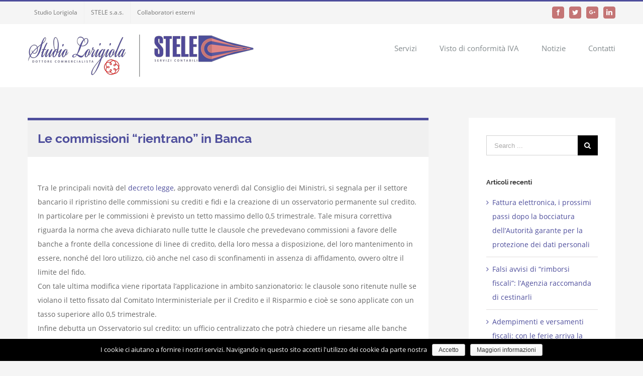

--- FILE ---
content_type: text/html; charset=UTF-8
request_url: https://www.studiolorigiola.it/2012/03/27/le-commissioni-rientrano-in-banca/
body_size: 8309
content:
<!DOCTYPE html>
<html class="avada-html-layout-wide" lang="it-IT" prefix="og: http://ogp.me/ns# fb: http://ogp.me/ns/fb#">
<head>
	<meta http-equiv="X-UA-Compatible" content="IE=edge" />
	<meta http-equiv="Content-Type" content="text/html; charset=utf-8"/>
	<meta name="viewport" content="width=device-width, initial-scale=1" />
	<title>Le commissioni &quot;rientrano&quot; in Banca | | Studio Lorigiola | STELE</title>

<!-- All in One SEO Pack 2.12.1 by Michael Torbert of Semper Fi Web Design[330,405] -->
<link rel="canonical" href="https://www.studiolorigiola.it/2012/03/27/le-commissioni-rientrano-in-banca/" />
<!-- /all in one seo pack -->
<link rel='dns-prefetch' href='//s.w.org' />
<link rel="alternate" type="application/rss+xml" title="Studio Lorigiola | STELE &raquo; Feed" href="https://www.studiolorigiola.it/feed/" />
<link rel="alternate" type="application/rss+xml" title="Studio Lorigiola | STELE &raquo; Feed dei commenti" href="https://www.studiolorigiola.it/comments/feed/" />
		
		
		
		
				<link rel="alternate" type="application/rss+xml" title="Studio Lorigiola | STELE &raquo; Le commissioni “rientrano” in Banca Feed dei commenti" href="https://www.studiolorigiola.it/2012/03/27/le-commissioni-rientrano-in-banca/feed/" />

		<meta property="og:title" content="Le commissioni “rientrano” in Banca"/>
		<meta property="og:type" content="article"/>
		<meta property="og:url" content="https://www.studiolorigiola.it/2012/03/27/le-commissioni-rientrano-in-banca/"/>
		<meta property="og:site_name" content="Studio Lorigiola | STELE"/>
		<meta property="og:description" content="Tra le principali novità del decreto legge, approvato venerdì dal Consiglio dei Ministri, si segnala per il settore bancario il ripristino delle commissioni su crediti e fidi e la creazione di un osservatorio permanente sul credito.
In particolare per le commissioni è previsto un tetto massimo dello 0,5 trimestrale. Tale misura correttiva riguarda la"/>

									<meta property="og:image" content="https://www.studiolorigiola.it/dw18/wp-content/uploads/2018/03/lorigiola-stele.png"/>
									<script type="text/javascript">
			window._wpemojiSettings = {"baseUrl":"https:\/\/s.w.org\/images\/core\/emoji\/12.0.0-1\/72x72\/","ext":".png","svgUrl":"https:\/\/s.w.org\/images\/core\/emoji\/12.0.0-1\/svg\/","svgExt":".svg","source":{"concatemoji":"https:\/\/www.studiolorigiola.it\/dw18\/wp-includes\/js\/wp-emoji-release.min.js?ver=5.2.23"}};
			!function(e,a,t){var n,r,o,i=a.createElement("canvas"),p=i.getContext&&i.getContext("2d");function s(e,t){var a=String.fromCharCode;p.clearRect(0,0,i.width,i.height),p.fillText(a.apply(this,e),0,0);e=i.toDataURL();return p.clearRect(0,0,i.width,i.height),p.fillText(a.apply(this,t),0,0),e===i.toDataURL()}function c(e){var t=a.createElement("script");t.src=e,t.defer=t.type="text/javascript",a.getElementsByTagName("head")[0].appendChild(t)}for(o=Array("flag","emoji"),t.supports={everything:!0,everythingExceptFlag:!0},r=0;r<o.length;r++)t.supports[o[r]]=function(e){if(!p||!p.fillText)return!1;switch(p.textBaseline="top",p.font="600 32px Arial",e){case"flag":return s([55356,56826,55356,56819],[55356,56826,8203,55356,56819])?!1:!s([55356,57332,56128,56423,56128,56418,56128,56421,56128,56430,56128,56423,56128,56447],[55356,57332,8203,56128,56423,8203,56128,56418,8203,56128,56421,8203,56128,56430,8203,56128,56423,8203,56128,56447]);case"emoji":return!s([55357,56424,55356,57342,8205,55358,56605,8205,55357,56424,55356,57340],[55357,56424,55356,57342,8203,55358,56605,8203,55357,56424,55356,57340])}return!1}(o[r]),t.supports.everything=t.supports.everything&&t.supports[o[r]],"flag"!==o[r]&&(t.supports.everythingExceptFlag=t.supports.everythingExceptFlag&&t.supports[o[r]]);t.supports.everythingExceptFlag=t.supports.everythingExceptFlag&&!t.supports.flag,t.DOMReady=!1,t.readyCallback=function(){t.DOMReady=!0},t.supports.everything||(n=function(){t.readyCallback()},a.addEventListener?(a.addEventListener("DOMContentLoaded",n,!1),e.addEventListener("load",n,!1)):(e.attachEvent("onload",n),a.attachEvent("onreadystatechange",function(){"complete"===a.readyState&&t.readyCallback()})),(n=t.source||{}).concatemoji?c(n.concatemoji):n.wpemoji&&n.twemoji&&(c(n.twemoji),c(n.wpemoji)))}(window,document,window._wpemojiSettings);
		</script>
		<style type="text/css">
img.wp-smiley,
img.emoji {
	display: inline !important;
	border: none !important;
	box-shadow: none !important;
	height: 1em !important;
	width: 1em !important;
	margin: 0 .07em !important;
	vertical-align: -0.1em !important;
	background: none !important;
	padding: 0 !important;
}
</style>
	<link rel='stylesheet' id='cookie-notice-front-css'  href='https://www.studiolorigiola.it/dw18/wp-content/plugins/cookie-notice/css/front.min.css?ver=5.2.23' type='text/css' media='all' />
<link rel='stylesheet' id='avada-stylesheet-css'  href='https://www.studiolorigiola.it/dw18/wp-content/themes/Avada/assets/css/style.min.css?ver=5.9.1' type='text/css' media='all' />
<link rel='stylesheet' id='child-style-css'  href='https://www.studiolorigiola.it/dw18/wp-content/themes/Lorigiola/style.css?ver=5.2.23' type='text/css' media='all' />
<!--[if IE]>
<link rel='stylesheet' id='avada-IE-css'  href='https://www.studiolorigiola.it/dw18/wp-content/themes/Avada/assets/css/ie.min.css?ver=5.9.1' type='text/css' media='all' />
<style id='avada-IE-inline-css' type='text/css'>
.avada-select-parent .select-arrow{background-color:#ffffff}
.select-arrow{background-color:#ffffff}
</style>
<![endif]-->
<link rel='stylesheet' id='fusion-dynamic-css-css'  href='https://www.studiolorigiola.it/dw18/wp-content/uploads/fusion-styles/16192c46e3d83cb2a2a5033b3b75d77a.min.css?ver=5.2.23' type='text/css' media='all' />
<script type='text/javascript' src='https://www.studiolorigiola.it/dw18/wp-includes/js/jquery/jquery.js?ver=1.12.4-wp'></script>
<script type='text/javascript' src='https://www.studiolorigiola.it/dw18/wp-includes/js/jquery/jquery-migrate.min.js?ver=1.4.1'></script>
<link rel='https://api.w.org/' href='https://www.studiolorigiola.it/wp-json/' />
<link rel="EditURI" type="application/rsd+xml" title="RSD" href="https://www.studiolorigiola.it/dw18/xmlrpc.php?rsd" />
<link rel="wlwmanifest" type="application/wlwmanifest+xml" href="https://www.studiolorigiola.it/dw18/wp-includes/wlwmanifest.xml" /> 
<meta name="generator" content="WordPress 5.2.23" />
<link rel='shortlink' href='https://www.studiolorigiola.it/?p=257' />
<link rel="alternate" type="application/json+oembed" href="https://www.studiolorigiola.it/wp-json/oembed/1.0/embed?url=https%3A%2F%2Fwww.studiolorigiola.it%2F2012%2F03%2F27%2Fle-commissioni-rientrano-in-banca%2F" />
<link rel="alternate" type="text/xml+oembed" href="https://www.studiolorigiola.it/wp-json/oembed/1.0/embed?url=https%3A%2F%2Fwww.studiolorigiola.it%2F2012%2F03%2F27%2Fle-commissioni-rientrano-in-banca%2F&#038;format=xml" />
<script type="text/javascript">
(function(url){
	if(/(?:Chrome\/26\.0\.1410\.63 Safari\/537\.31|WordfenceTestMonBot)/.test(navigator.userAgent)){ return; }
	var addEvent = function(evt, handler) {
		if (window.addEventListener) {
			document.addEventListener(evt, handler, false);
		} else if (window.attachEvent) {
			document.attachEvent('on' + evt, handler);
		}
	};
	var removeEvent = function(evt, handler) {
		if (window.removeEventListener) {
			document.removeEventListener(evt, handler, false);
		} else if (window.detachEvent) {
			document.detachEvent('on' + evt, handler);
		}
	};
	var evts = 'contextmenu dblclick drag dragend dragenter dragleave dragover dragstart drop keydown keypress keyup mousedown mousemove mouseout mouseover mouseup mousewheel scroll'.split(' ');
	var logHuman = function() {
		if (window.wfLogHumanRan) { return; }
		window.wfLogHumanRan = true;
		var wfscr = document.createElement('script');
		wfscr.type = 'text/javascript';
		wfscr.async = true;
		wfscr.src = url + '&r=' + Math.random();
		(document.getElementsByTagName('head')[0]||document.getElementsByTagName('body')[0]).appendChild(wfscr);
		for (var i = 0; i < evts.length; i++) {
			removeEvent(evts[i], logHuman);
		}
	};
	for (var i = 0; i < evts.length; i++) {
		addEvent(evts[i], logHuman);
	}
})('//www.studiolorigiola.it/?wordfence_lh=1&hid=F8DEBA84A848CF676A396480C033F323');
</script>
		
	<script type="text/javascript">
		var doc = document.documentElement;
		doc.setAttribute('data-useragent', navigator.userAgent);
	</script>

	</head>

<body class="post-template-default single single-post postid-257 single-format-standard cookies-not-set fusion-image-hovers fusion-body ltr fusion-sticky-header no-tablet-sticky-header no-mobile-sticky-header no-mobile-slidingbar fusion-disable-outline fusion-sub-menu-fade mobile-logo-pos-left layout-wide-mode has-sidebar fusion-top-header menu-text-align-left mobile-menu-design-modern fusion-show-pagination-text fusion-header-layout-v2 avada-responsive avada-footer-fx-parallax-effect fusion-search-form-classic fusion-avatar-square">
	<a class="skip-link screen-reader-text" href="#content">Skip to content</a>
				<div id="wrapper" class="">
		<div id="home" style="position:relative;top:-1px;"></div>
		
			<header class="fusion-header-wrapper">
				<div class="fusion-header-v2 fusion-logo-left fusion-sticky-menu- fusion-sticky-logo- fusion-mobile-logo-  fusion-mobile-menu-design-modern">
					
<div class="fusion-secondary-header">
	<div class="fusion-row">
					<div class="fusion-alignleft">
				<nav class="fusion-secondary-menu" role="navigation" aria-label="Secondary Menu"><ul id="menu-top-menu" class="menu"><li  id="menu-item-2347"  class="menu-item menu-item-type-post_type menu-item-object-page menu-item-2347"  data-item-id="2347"><a  href="https://www.studiolorigiola.it/studio-lorigiola/" class="fusion-bar-highlight"><span class="menu-text">Studio Lorigiola</span></a></li><li  id="menu-item-2346"  class="menu-item menu-item-type-post_type menu-item-object-page menu-item-2346"  data-item-id="2346"><a  href="https://www.studiolorigiola.it/stele-s-a-s/" class="fusion-bar-highlight"><span class="menu-text">STELE s.a.s.</span></a></li><li  id="menu-item-2578"  class="menu-item menu-item-type-post_type menu-item-object-page menu-item-2578"  data-item-id="2578"><a  href="https://www.studiolorigiola.it/collaboratori-esterni/" class="fusion-bar-highlight"><span class="menu-text">Collaboratori esterni</span></a></li></ul></nav><nav class="fusion-mobile-nav-holder fusion-mobile-menu-text-align-left" aria-label="Secondary Mobile Menu"></nav>			</div>
							<div class="fusion-alignright">
				<div class="fusion-social-links-header"><div class="fusion-social-networks boxed-icons"><div class="fusion-social-networks-wrapper"><a  class="fusion-social-network-icon fusion-tooltip fusion-facebook fusion-icon-facebook" style="color:#ffffff;background-color:#c47575;border-color:#c47575;border-radius:4px;" href="#" target="_blank" rel="noopener noreferrer" data-placement="bottom" data-title="Facebook" data-toggle="tooltip" title="Facebook"><span class="screen-reader-text">Facebook</span></a><a  class="fusion-social-network-icon fusion-tooltip fusion-twitter fusion-icon-twitter" style="color:#ffffff;background-color:#c47575;border-color:#c47575;border-radius:4px;" href="#" target="_blank" rel="noopener noreferrer" data-placement="bottom" data-title="Twitter" data-toggle="tooltip" title="Twitter"><span class="screen-reader-text">Twitter</span></a><a  class="fusion-social-network-icon fusion-tooltip fusion-googleplus fusion-icon-googleplus" style="color:#ffffff;background-color:#c47575;border-color:#c47575;border-radius:4px;" href="#" target="_blank" rel="noopener noreferrer" data-placement="bottom" data-title="Google+" data-toggle="tooltip" title="Google+"><span class="screen-reader-text">Google+</span></a><a  class="fusion-social-network-icon fusion-tooltip fusion-linkedin fusion-icon-linkedin" style="color:#ffffff;background-color:#c47575;border-color:#c47575;border-radius:4px;" href="#" target="_blank" rel="noopener noreferrer" data-placement="bottom" data-title="LinkedIn" data-toggle="tooltip" title="LinkedIn"><span class="screen-reader-text">LinkedIn</span></a></div></div></div>			</div>
			</div>
</div>
<div class="fusion-header-sticky-height"></div>
<div class="fusion-header">
	<div class="fusion-row">
					<div class="fusion-logo" data-margin-top="21px" data-margin-bottom="21px" data-margin-left="0px" data-margin-right="0px">
			<a class="fusion-logo-link"  href="https://www.studiolorigiola.it/" >

						<!-- standard logo -->
			<img src="https://www.studiolorigiola.it/dw18/wp-content/uploads/2018/03/lorigiola-stele.png" srcset="https://www.studiolorigiola.it/dw18/wp-content/uploads/2018/03/lorigiola-stele.png 1x, https://www.studiolorigiola.it/dw18/wp-content/uploads/2018/03/lorigiola-stele-2x.png 2x" width="450" height="84" style="max-height:84px;height:auto;" alt="Studio Lorigiola | STELE Logo" data-retina_logo_url="https://www.studiolorigiola.it/dw18/wp-content/uploads/2018/03/lorigiola-stele-2x.png" class="fusion-standard-logo" />

			
					</a>
		</div>		<nav class="fusion-main-menu" aria-label="Main Menu"><ul id="menu-principale" class="fusion-menu"><li  id="menu-item-2336"  class="menu-item menu-item-type-post_type menu-item-object-page menu-item-has-children menu-item-2336 fusion-dropdown-menu"  data-item-id="2336"><a  href="https://www.studiolorigiola.it/servizi/" class="fusion-bar-highlight"><span class="menu-text">Servizi</span></a><ul role="menu" class="sub-menu"><li  id="menu-item-2337"  class="menu-item menu-item-type-post_type menu-item-object-page menu-item-2337 fusion-dropdown-submenu" ><a  href="https://www.studiolorigiola.it/servizi/servizi-di-consulenza-societaria-e-contrattuale/" class="fusion-bar-highlight"><span>Servizi di Consulenza Societaria e Contrattuale</span></a></li><li  id="menu-item-2338"  class="menu-item menu-item-type-post_type menu-item-object-page menu-item-2338 fusion-dropdown-submenu" ><a  href="https://www.studiolorigiola.it/servizi/servizi-di-contabilita-e-consulenza-amministrativa/" class="fusion-bar-highlight"><span>Servizi di Contabilità e Consulenza Amministrativa</span></a></li><li  id="menu-item-2339"  class="menu-item menu-item-type-post_type menu-item-object-page menu-item-2339 fusion-dropdown-submenu" ><a  href="https://www.studiolorigiola.it/servizi/servizi-di-valutazioni-dazienda-e-consulenza-tecnica/" class="fusion-bar-highlight"><span>Servizi di Valutazioni d&#8217;Azienda e Consulenza Tecnica</span></a></li><li  id="menu-item-2340"  class="menu-item menu-item-type-post_type menu-item-object-page menu-item-2340 fusion-dropdown-submenu" ><a  href="https://www.studiolorigiola.it/servizi/servizi-fiscali-e-tributari/" class="fusion-bar-highlight"><span>Servizi Fiscali e Tributari</span></a></li></ul></li><li  id="menu-item-2454"  class="menu-item menu-item-type-post_type menu-item-object-page menu-item-has-children menu-item-2454 fusion-dropdown-menu"  data-item-id="2454"><a  href="https://www.studiolorigiola.it/visto-di-conformita-del-credito-iva/" class="fusion-bar-highlight"><span class="menu-text">Visto di conformità IVA</span></a><ul role="menu" class="sub-menu"><li  id="menu-item-2479"  class="menu-item menu-item-type-post_type menu-item-object-page menu-item-2479 fusion-dropdown-submenu" ><a  href="https://www.studiolorigiola.it/visto-di-conformita-del-credito-iva/costo-della-pratica-del-visto-iva-annuale/" class="fusion-bar-highlight"><span>Costo della pratica del Visto IVA annuale</span></a></li><li  id="menu-item-2539"  class="menu-item menu-item-type-post_type menu-item-object-page menu-item-2539 fusion-dropdown-submenu" ><a  href="https://www.studiolorigiola.it/visto-di-conformita-del-credito-iva/richiesta-del-visto-di-conformita-del-credito-iva/" class="fusion-bar-highlight"><span>Richiesta del Visto di Conformità del Credito IVA</span></a></li><li  id="menu-item-2478"  class="menu-item menu-item-type-post_type menu-item-object-page menu-item-2478 fusion-dropdown-submenu" ><a  href="https://www.studiolorigiola.it/visto-di-conformita-del-credito-iva/documentazione-per-visto-di-conformita-del-credito-iva/" class="fusion-bar-highlight"><span>Documentazione per Visto di Conformità del Credito IVA</span></a></li></ul></li><li  id="menu-item-2341"  class="menu-item menu-item-type-post_type menu-item-object-page current_page_parent menu-item-2341"  data-item-id="2341"><a  href="https://www.studiolorigiola.it/archivio-notizie/" class="fusion-bar-highlight"><span class="menu-text">Notizie</span></a></li><li  id="menu-item-2342"  class="menu-item menu-item-type-post_type menu-item-object-page menu-item-2342"  data-item-id="2342"><a  href="https://www.studiolorigiola.it/contatti/" class="fusion-bar-highlight"><span class="menu-text">Contatti</span></a></li></ul></nav>	<div class="fusion-mobile-menu-icons">
							<a href="#" class="fusion-icon fusion-icon-bars" aria-label="Toggle mobile menu" aria-expanded="false"></a>
		
		
		
			</div>
	
<nav class="fusion-mobile-nav-holder fusion-mobile-menu-text-align-left" aria-label="Main Menu Mobile"></nav>

					</div>
</div>
				</div>
				<div class="fusion-clearfix"></div>
			</header>
					
		
		<div id="sliders-container">
					</div>
				
		
									
				<main id="main" class="clearfix " style="">
			<div class="fusion-row" style="">

<section id="content" style="float: left;">
		
					<article id="post-257" class="post post-257 type-post status-publish format-standard hentry category-banche category-normative">
						
																								
															<h1 class="entry-title fusion-post-title">Le commissioni “rientrano” in Banca</h1>										<div class="post-content">
				<p>Tra le principali novità del <a href="http://www.studiolorigiola.it/dw/wp-content/uploads/2012/02/D.L.-liberalizzazioni.pdf" target="_blank">decreto legge</a>, approvato venerdì dal Consiglio dei Ministri, si segnala per il settore bancario il ripristino delle commissioni su crediti e fidi e la creazione di un osservatorio permanente sul credito.<br />
In particolare per le commissioni è previsto un tetto massimo dello 0,5 trimestrale. Tale misura correttiva riguarda la norma che aveva dichiarato nulle tutte le clausole che prevedevano commissioni a favore delle banche a fronte della concessione di linee di credito, della loro messa a disposizione, del loro mantenimento in essere, nonché del loro utilizzo, ciò anche nel caso di sconfinamenti in assenza di affidamento, ovvero oltre il limite del fido.<br />
Con tale ultima modifica viene riportata l&#8217;applicazione in ambito sanzionatorio: le clausole sono ritenute nulle se violano il tetto fissato dal Comitato Interministeriale per il Credito e il Risparmio e cioè se sono applicate con un tasso superiore allo 0,5 trimestrale.<br />
Infine debutta un Osservatorio sul credito: un ufficio centralizzato che potrà chiedere un riesame alle banche per le decisioni negative, in particolare verso le PMI. (Italia Oggi del 24 marzo 2012, pag. 31, Cristina Bartelli )</p>
							</div>

												<div class="fusion-meta-info"><div class="fusion-meta-info-wrapper">By <span class="vcard"><span class="fn"><a href="https://www.studiolorigiola.it/author/stele/" title="Articoli scritti da: stele" rel="author">stele</a></span></span><span class="fusion-inline-sep">|</span><span class="updated rich-snippet-hidden">2012-03-27T13:09:09+01:00</span><span>27 Marzo 2012</span><span class="fusion-inline-sep">|</span><a href="https://www.studiolorigiola.it/category/banche/" rel="category tag">Banche</a>, <a href="https://www.studiolorigiola.it/category/normative/" rel="category tag">Normative</a><span class="fusion-inline-sep">|</span></div></div>													<div class="fusion-sharing-box fusion-single-sharing-box share-box">
		<h4>Condividi questo articolo</h4>
		<div class="fusion-social-networks boxed-icons"><div class="fusion-social-networks-wrapper"><a  class="fusion-social-network-icon fusion-tooltip fusion-facebook fusion-icon-facebook" style="color:#ffffff;background-color:#4e4e9c;border-color:#4e4e9c;border-radius:4px;" href="https://www.facebook.com/sharer.php?u=https%3A%2F%2Fwww.studiolorigiola.it%2F2012%2F03%2F27%2Fle-commissioni-rientrano-in-banca%2F&amp;t=Le%20commissioni%20%E2%80%9Crientrano%E2%80%9D%20in%20Banca" target="_blank" data-placement="top" data-title="Facebook" data-toggle="tooltip" title="Facebook"><span class="screen-reader-text">Facebook</span></a><a  class="fusion-social-network-icon fusion-tooltip fusion-twitter fusion-icon-twitter" style="color:#ffffff;background-color:#4e4e9c;border-color:#4e4e9c;border-radius:4px;" href="https://twitter.com/share?text=Le%20commissioni%20%E2%80%9Crientrano%E2%80%9D%20in%20Banca&amp;url=https%3A%2F%2Fwww.studiolorigiola.it%2F2012%2F03%2F27%2Fle-commissioni-rientrano-in-banca%2F" target="_blank" rel="noopener noreferrer" data-placement="top" data-title="Twitter" data-toggle="tooltip" title="Twitter"><span class="screen-reader-text">Twitter</span></a><a  class="fusion-social-network-icon fusion-tooltip fusion-linkedin fusion-icon-linkedin" style="color:#ffffff;background-color:#4e4e9c;border-color:#4e4e9c;border-radius:4px;" href="https://www.linkedin.com/shareArticle?mini=true&amp;url=https://www.studiolorigiola.it/2012/03/27/le-commissioni-rientrano-in-banca/&amp;title=Le%20commissioni%20%E2%80%9Crientrano%E2%80%9D%20in%20Banca&amp;summary=Tra%20le%20principali%20novit%C3%A0%20del%20decreto%20legge%2C%20approvato%20venerd%C3%AC%20dal%20Consiglio%20dei%20Ministri%2C%20si%20segnala%20per%20il%20settore%20bancario%20il%20ripristino%20delle%20commissioni%20su%20crediti%20e%20fidi%20e%20la%20creazione%20di%20un%20osservatorio%20permanente%20sul%20credito.%0AIn%20particolare%20per%20le%20c" target="_blank" rel="noopener noreferrer" data-placement="top" data-title="LinkedIn" data-toggle="tooltip" title="LinkedIn"><span class="screen-reader-text">LinkedIn</span></a><a  class="fusion-social-network-icon fusion-tooltip fusion-reddit fusion-icon-reddit" style="color:#ffffff;background-color:#4e4e9c;border-color:#4e4e9c;border-radius:4px;" href="http://reddit.com/submit?url=https://www.studiolorigiola.it/2012/03/27/le-commissioni-rientrano-in-banca/&amp;title=Le%20commissioni%20%E2%80%9Crientrano%E2%80%9D%20in%20Banca" target="_blank" rel="noopener noreferrer" data-placement="top" data-title="Reddit" data-toggle="tooltip" title="Reddit"><span class="screen-reader-text">Reddit</span></a><a  class="fusion-social-network-icon fusion-tooltip fusion-googleplus fusion-icon-googleplus" style="color:#ffffff;background-color:#4e4e9c;border-color:#4e4e9c;border-radius:4px;" href="https://plus.google.com/share?url=https://www.studiolorigiola.it/2012/03/27/le-commissioni-rientrano-in-banca/" onclick="javascript:window.open(this.href,&#039;&#039;, &#039;menubar=no,toolbar=no,resizable=yes,scrollbars=yes,height=600,width=600&#039;);return false;" target="_blank" rel="noopener noreferrer" data-placement="top" data-title="Google+" data-toggle="tooltip" title="Google+"><span class="screen-reader-text">Google+</span></a><a  class="fusion-social-network-icon fusion-tooltip fusion-tumblr fusion-icon-tumblr" style="color:#ffffff;background-color:#4e4e9c;border-color:#4e4e9c;border-radius:4px;" href="http://www.tumblr.com/share/link?url=https%3A%2F%2Fwww.studiolorigiola.it%2F2012%2F03%2F27%2Fle-commissioni-rientrano-in-banca%2F&amp;name=Le%20commissioni%20%E2%80%9Crientrano%E2%80%9D%20in%20Banca&amp;description=Tra%20le%20principali%20novit%C3%A0%20del%20decreto%20legge%2C%20approvato%20venerd%C3%AC%20dal%20Consiglio%20dei%20Ministri%2C%20si%20segnala%20per%20il%20settore%20bancario%20il%20ripristino%20delle%20commissioni%20su%20crediti%20e%20fidi%20e%20la%20creazione%20di%20un%20osservatorio%20permanente%20sul%20credito.%0AIn%20particolare%20per%20le%20commissioni%20%C3%A8%20previsto%20un%20tetto%20massimo%20dello%200%2C5%20trimestrale.%20Tale%20misura%20correttiva%20riguarda%20la" target="_blank" rel="noopener noreferrer" data-placement="top" data-title="Tumblr" data-toggle="tooltip" title="Tumblr"><span class="screen-reader-text">Tumblr</span></a><a  class="fusion-social-network-icon fusion-tooltip fusion-pinterest fusion-icon-pinterest" style="color:#ffffff;background-color:#4e4e9c;border-color:#4e4e9c;border-radius:4px;" href="http://pinterest.com/pin/create/button/?url=https%3A%2F%2Fwww.studiolorigiola.it%2F2012%2F03%2F27%2Fle-commissioni-rientrano-in-banca%2F&amp;description=Tra%20le%20principali%20novit%C3%A0%20del%20decreto%20legge%2C%20approvato%20venerd%C3%AC%20dal%20Consiglio%20dei%20Ministri%2C%20si%20segnala%20per%20il%20settore%20bancario%20il%20ripristino%20delle%20commissioni%20su%20crediti%20e%20fidi%20e%20la%20creazione%20di%20un%20osservatorio%20permanente%20sul%20credito.%0AIn%20particolare%20per%20le%20commissioni%20%C3%A8%20previsto%20un%20tetto%20massimo%20dello%200%2C5%20trimestrale.%20Tale%20misura%20correttiva%20riguarda%20la&amp;media=" target="_blank" rel="noopener noreferrer" data-placement="top" data-title="Pinterest" data-toggle="tooltip" title="Pinterest"><span class="screen-reader-text">Pinterest</span></a><a  class="fusion-social-network-icon fusion-tooltip fusion-vk fusion-icon-vk" style="color:#ffffff;background-color:#4e4e9c;border-color:#4e4e9c;border-radius:4px;" href="http://vkontakte.ru/share.php?url=https%3A%2F%2Fwww.studiolorigiola.it%2F2012%2F03%2F27%2Fle-commissioni-rientrano-in-banca%2F&amp;title=Le%20commissioni%20%E2%80%9Crientrano%E2%80%9D%20in%20Banca&amp;description=Tra%20le%20principali%20novit%C3%A0%20del%20decreto%20legge%2C%20approvato%20venerd%C3%AC%20dal%20Consiglio%20dei%20Ministri%2C%20si%20segnala%20per%20il%20settore%20bancario%20il%20ripristino%20delle%20commissioni%20su%20crediti%20e%20fidi%20e%20la%20creazione%20di%20un%20osservatorio%20permanente%20sul%20credito.%0AIn%20particolare%20per%20le%20commissioni%20%C3%A8%20previsto%20un%20tetto%20massimo%20dello%200%2C5%20trimestrale.%20Tale%20misura%20correttiva%20riguarda%20la" target="_blank" rel="noopener noreferrer" data-placement="top" data-title="Vk" data-toggle="tooltip" title="Vk"><span class="screen-reader-text">Vk</span></a><a  class="fusion-social-network-icon fusion-tooltip fusion-mail fusion-icon-mail fusion-last-social-icon" style="color:#ffffff;background-color:#4e4e9c;border-color:#4e4e9c;border-radius:4px;" href="mailto:?subject=Le%20commissioni%20%E2%80%9Crientrano%E2%80%9D%20in%20Banca&amp;body=https://www.studiolorigiola.it/2012/03/27/le-commissioni-rientrano-in-banca/" target="_self" rel="noopener noreferrer" data-placement="top" data-title="Email" data-toggle="tooltip" title="Email"><span class="screen-reader-text">Email</span></a><div class="fusion-clearfix"></div></div></div>	</div>
													
																	</article>
		</section>
<aside id="sidebar" role="complementary" class="sidebar fusion-widget-area fusion-content-widget-area fusion-sidebar-right fusion-blogsidebar" style="float: right;" >
											
					<section id="search-2" class="widget widget_search"><form role="search" class="searchform fusion-search-form fusion-live-search" method="get" action="https://www.studiolorigiola.it/">
	<div class="fusion-search-form-content">
		<div class="fusion-search-field search-field">
			<label><span class="screen-reader-text">Search for:</span>
									<input type="text" value="" name="s" class="s" placeholder="Search ..." required aria-required="true" aria-label="Search ..."/>
							</label>
		</div>
		<div class="fusion-search-button search-button">
			<input type="submit" class="fusion-search-submit searchsubmit" value="&#xf002;" />
					</div>
	</div>
	</form>
</section>		<section id="recent-posts-2" class="widget widget_recent_entries">		<div class="heading"><h4 class="widget-title">Articoli recenti</h4></div>		<ul>
											<li>
					<a href="https://www.studiolorigiola.it/2018/11/19/fattura-elettronica-i-prossimi-passi-dopo-la-bocciatura-dellautorita-garante-per-la-protezione-dei-dati-personali/">Fattura elettronica, i prossimi passi dopo la bocciatura dell’Autorità garante per la protezione dei dati personali</a>
									</li>
											<li>
					<a href="https://www.studiolorigiola.it/2018/08/01/falsi-avvisi-di-rimborsi-fiscali-lagenzia-raccomanda-di-cestinarli/">Falsi avvisi di “rimborsi fiscali”: l’Agenzia raccomanda di cestinarli</a>
									</li>
											<li>
					<a href="https://www.studiolorigiola.it/2018/08/01/adempimenti-e-versamenti-fiscali-con-le-ferie-arriva-la-sospensione/">Adempimenti e versamenti fiscali: con le ferie arriva la sospensione</a>
									</li>
											<li>
					<a href="https://www.studiolorigiola.it/2018/07/19/rottamazione-delle-cartelle-versamento-entro-il-31-luglio/">Rottamazione delle cartelle, versamento entro il 31 luglio</a>
									</li>
											<li>
					<a href="https://www.studiolorigiola.it/2018/07/12/allo-studio-la-reintroduzione-dei-voucher-per-agricoltura-e-turismo/">Allo studio la reintroduzione dei voucher per agricoltura e turismo</a>
									</li>
					</ul>
		</section>			</aside>
					
				</div>  <!-- fusion-row -->
			</main>  <!-- #main -->
			
			
			
										
				<div class="fusion-footer fusion-footer-parallax">
						
	<footer class="fusion-footer-widget-area fusion-widget-area">
		<div class="fusion-row">
			<div class="fusion-columns fusion-columns-1 fusion-widget-area">
				
																									<div class="fusion-column fusion-column-last col-lg-12 col-md-12 col-sm-12">
													</div>
																																																						
				<div class="fusion-clearfix"></div>
			</div> <!-- fusion-columns -->
		</div> <!-- fusion-row -->
	</footer> <!-- fusion-footer-widget-area -->

	
	<footer id="footer" class="fusion-footer-copyright-area">
		<div class="fusion-row">
			<div class="fusion-copyright-content">

				<div class="fusion-copyright-notice">
		<div>
		© Copyright 2012 - <script>document.write(new Date().getFullYear());</script>   |   Studio Lorigiola | STELE   |   P.IVA 04041350283   |   Made with ♥ by <a href='https://www.artmosfera.it' target='_blank'>Artmosfera</a> using WordPress  <a href="https://www.iubenda.com/privacy-policy/60538638" class="iubenda-white iubenda-embed " title="Privacy Policy">Privacy Policy</a>
      <script type="text/javascript">(function (w,d) {var loader = function () {var s = d.createElement("script"), tag = d.getElementsByTagName("script")[0]; s.src="https://cdn.iubenda.com/iubenda.js"; tag.parentNode.insertBefore(s,tag);}; if(w.addEventListener){w.addEventListener("load", loader, false);}else if(w.attachEvent){w.attachEvent("onload", loader);}else{w.onload = loader;}})(window, document);</script>	</div>
</div>

			</div> <!-- fusion-fusion-copyright-content -->
		</div> <!-- fusion-row -->
	</footer> <!-- #footer -->
				</div> <!-- fusion-footer -->

									</div> <!-- wrapper -->

								<a class="fusion-one-page-text-link fusion-page-load-link"></a>

						<script type="text/javascript">
				jQuery( document ).ready( function() {
					var ajaxurl = 'https://www.studiolorigiola.it/dw18/wp-admin/admin-ajax.php';
					if ( 0 < jQuery( '.fusion-login-nonce' ).length ) {
						jQuery.get( ajaxurl, { 'action': 'fusion_login_nonce' }, function( response ) {
							jQuery( '.fusion-login-nonce' ).html( response );
						});
					}
				});
				</script>
				<script type='text/javascript'>
/* <![CDATA[ */
var wpcf7 = {"apiSettings":{"root":"https:\/\/www.studiolorigiola.it\/wp-json\/contact-form-7\/v1","namespace":"contact-form-7\/v1"}};
/* ]]> */
</script>
<script type='text/javascript' src='https://www.studiolorigiola.it/dw18/wp-content/plugins/contact-form-7/includes/js/scripts.js?ver=5.1.3'></script>
<script type='text/javascript'>
/* <![CDATA[ */
var cnArgs = {"ajaxurl":"https:\/\/www.studiolorigiola.it\/dw18\/wp-admin\/admin-ajax.php","hideEffect":"fade","onScroll":"no","onScrollOffset":"100","cookieName":"cookie_notice_accepted","cookieValue":"true","cookieTime":"31536000","cookiePath":"\/","cookieDomain":"","redirection":"","cache":"","refuse":"no","revoke_cookies":"0","revoke_cookies_opt":"automatic","secure":"1"};
/* ]]> */
</script>
<script type='text/javascript' src='https://www.studiolorigiola.it/dw18/wp-content/plugins/cookie-notice/js/front.min.js?ver=1.2.46'></script>
<script type='text/javascript' src='https://www.studiolorigiola.it/dw18/wp-includes/js/comment-reply.min.js?ver=5.2.23'></script>
<script type='text/javascript' src='https://www.studiolorigiola.it/dw18/wp-content/uploads/fusion-scripts/29a9c31ba32b064cc1ea94c627d7ad4d.min.js'></script>
<script type='text/javascript' src='https://www.studiolorigiola.it/dw18/wp-includes/js/wp-embed.min.js?ver=5.2.23'></script>

			<div id="cookie-notice" role="banner" class="cn-bottom wp-default" style="color: #fff; background-color: #000;"><div class="cookie-notice-container"><span id="cn-notice-text">I cookie ci aiutano a fornire i nostri servizi. Navigando in questo sito accetti l'utilizzo dei cookie da parte nostra</span><a href="#" id="cn-accept-cookie" data-cookie-set="accept" class="cn-set-cookie cn-button wp-default button">Accetto</a><a href="https://www.studiolorigiola.it/cookie-policy/" target="_blank" id="cn-more-info" class="cn-more-info cn-button wp-default button">Maggiori informazioni</a>
				</div>
				
			</div>	</body>
</html>
